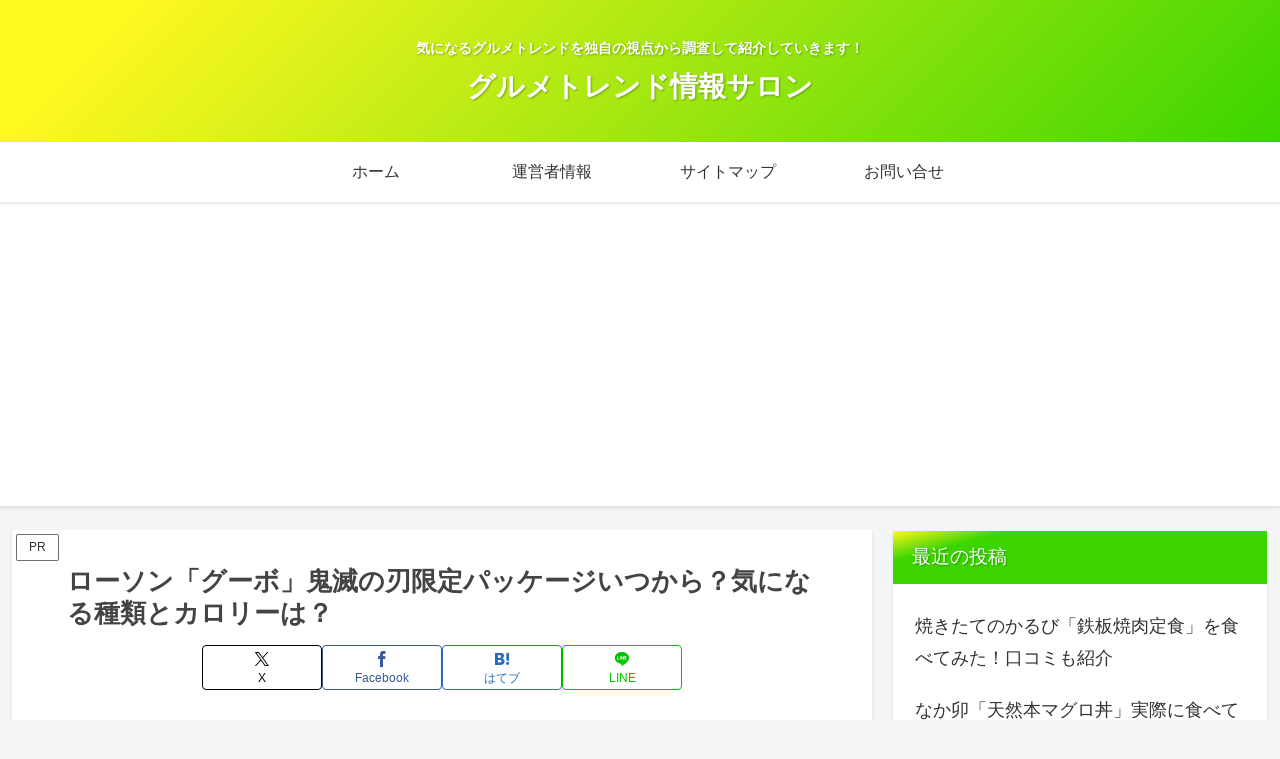

--- FILE ---
content_type: text/html; charset=utf-8
request_url: https://www.google.com/recaptcha/api2/aframe
body_size: 264
content:
<!DOCTYPE HTML><html><head><meta http-equiv="content-type" content="text/html; charset=UTF-8"></head><body><script nonce="CJp-0q7MDPisYhzif7Modg">/** Anti-fraud and anti-abuse applications only. See google.com/recaptcha */ try{var clients={'sodar':'https://pagead2.googlesyndication.com/pagead/sodar?'};window.addEventListener("message",function(a){try{if(a.source===window.parent){var b=JSON.parse(a.data);var c=clients[b['id']];if(c){var d=document.createElement('img');d.src=c+b['params']+'&rc='+(localStorage.getItem("rc::a")?sessionStorage.getItem("rc::b"):"");window.document.body.appendChild(d);sessionStorage.setItem("rc::e",parseInt(sessionStorage.getItem("rc::e")||0)+1);localStorage.setItem("rc::h",'1770128533501');}}}catch(b){}});window.parent.postMessage("_grecaptcha_ready", "*");}catch(b){}</script></body></html>